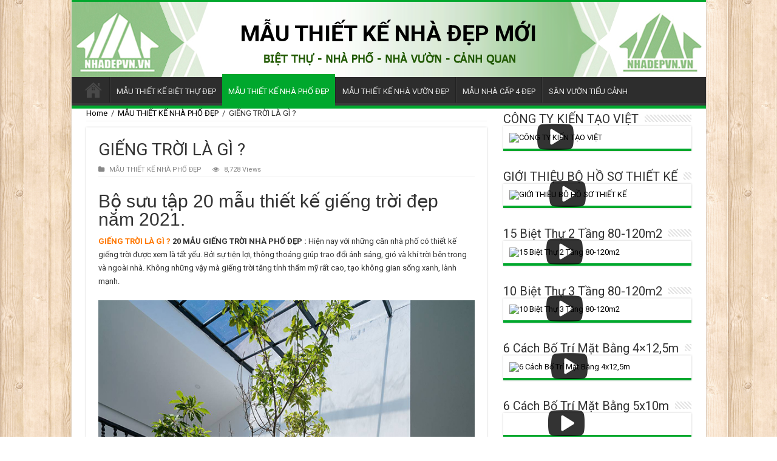

--- FILE ---
content_type: text/html; charset=UTF-8
request_url: https://nhadepvn.vn/gieng-troi-la-gi-20-mau-gieng-troi-cho-nha-pho-dep/
body_size: 12639
content:
<!DOCTYPE html><html lang="vi"
 xmlns:fb="http://www.facebook.com/2008/fbml" prefix="og: http://ogp.me/ns#"><head><meta name="google-site-verification" content="gprts11FZsH64msjM29EVkTiZJXdw8jZQWU6RD3dzIw" /> <script>(function(i,s,o,g,r,a,m){i['GoogleAnalyticsObject']=r;i[r]=i[r]||function(){
  (i[r].q=i[r].q||[]).push(arguments)},i[r].l=1*new Date();a=s.createElement(o),
  m=s.getElementsByTagName(o)[0];a.async=1;a.src=g;m.parentNode.insertBefore(a,m)
  })(window,document,'script','https://www.google-analytics.com/analytics.js','ga');

  ga('create', 'UA-45610502-10', 'auto');
  ga('send', 'pageview');</script> <meta name="google-site-verification" content="qgeX6Mq8VTVL3xB2ntDW4kYutR4L-zSKBzCKsf0Zl7U" /><meta charset="UTF-8" /><link rel="profile" href="https://gmpg.org/xfn/11" /><link rel="pingback" href="https://nhadepvn.vn/xmlrpc.php" /><meta itemprop="homeLocation" content="Vietnam"><meta property="og:title" content="GIẾNG TRỜI LÀ GÌ ?"/><meta property="og:type" content="article"/><meta property="og:description" content="
Bộ sưu tập 20 mẫu thiết kế giếng trời đẹp năm 2021.  GIẾNG TRỜI LÀ GÌ ? 20 MẪU GIẾNG TRỜI NHÀ PHỐ..."/><meta property="og:url" content="https://nhadepvn.vn/gieng-troi-la-gi-20-mau-gieng-troi-cho-nha-pho-dep/"/><meta property="og:site_name" content="MẪU THIẾT KẾ NHÀ ĐẸP MỚI"/><meta property="og:image" content="https://nhadepvn.vn/wp-content/uploads/2021/05/Mau-thiet-ke-gieng-troi.1-1-660x330.jpg" /><meta name='robots' content='index, follow, max-video-preview:-1, max-snippet:-1, max-image-preview:large' /><!-- <link media="all" href="https://nhadepvn.vn/wp-content/cache/autoptimize/css/autoptimize_1d31785e4cdfa67b50e26bca83dc97ff.css" rel="stylesheet"> -->
<link rel="stylesheet" type="text/css" href="//nhadepvn.vn/wp-content/cache/wpfc-minified/jpxfksnd/4e4o5.css" media="all"/><title>GIẾNG TRỜI LÀ GÌ ? 20 MẪU GIẾNG TRỜI NHÀ PHỐ ĐẸP</title><meta name="description" content="Giếng trời là gì ? Khám phá bộ sưu tập 20 mẫu thiết kế giếng trời nhà phố đẹp ấn tượng cho không gian nhà thông thoáng, trong lành, đầy đủ ánh sáng" /><link rel="canonical" href="https://nhadepvn.vn/gieng-troi-la-gi-20-mau-gieng-troi-cho-nha-pho-dep/" /><meta property="og:locale" content="vi_VN" /><meta property="og:type" content="article" /><meta property="og:title" content="GIẾNG TRỜI LÀ GÌ ? 20 MẪU GIẾNG TRỜI NHÀ PHỐ ĐẸP" /><meta property="og:description" content="Giếng trời là gì ? Khám phá bộ sưu tập 20 mẫu thiết kế giếng trời nhà phố đẹp ấn tượng cho không gian nhà thông thoáng, trong lành, đầy đủ ánh sáng" /><meta property="og:url" content="https://nhadepvn.vn/gieng-troi-la-gi-20-mau-gieng-troi-cho-nha-pho-dep/" /><meta property="og:site_name" content="MẪU THIẾT KẾ NHÀ ĐẸP MỚI" /><meta property="article:publisher" content="https://www.facebook.com/ktv.vantu" /><meta property="article:published_time" content="2021-05-27T03:57:12+00:00" /><meta property="article:modified_time" content="2021-05-27T06:24:35+00:00" /><meta property="og:image" content="https://nhadepvn.vn/wp-content/uploads/2021/05/Mau-thiet-ke-gieng-troi.1-1.jpg" /><meta property="og:image:width" content="680" /><meta property="og:image:height" content="680" /><meta property="og:image:type" content="image/jpeg" /><meta name="author" content="ĐÔNG ĐỐNG" /><meta name="twitter:card" content="summary_large_image" /><meta name="twitter:label1" content="Được viết bởi" /><meta name="twitter:data1" content="ĐÔNG ĐỐNG" /><meta name="twitter:label2" content="Ước tính thời gian đọc" /><meta name="twitter:data2" content="6 phút" /> <script type="application/ld+json" class="yoast-schema-graph">{"@context":"https://schema.org","@graph":[{"@type":"WebPage","@id":"https://nhadepvn.vn/gieng-troi-la-gi-20-mau-gieng-troi-cho-nha-pho-dep/","url":"https://nhadepvn.vn/gieng-troi-la-gi-20-mau-gieng-troi-cho-nha-pho-dep/","name":"GIẾNG TRỜI LÀ GÌ ? 20 MẪU GIẾNG TRỜI NHÀ PHỐ ĐẸP","isPartOf":{"@id":"https://nhadepvn.vn/#website"},"primaryImageOfPage":{"@id":"https://nhadepvn.vn/gieng-troi-la-gi-20-mau-gieng-troi-cho-nha-pho-dep/#primaryimage"},"image":{"@id":"https://nhadepvn.vn/gieng-troi-la-gi-20-mau-gieng-troi-cho-nha-pho-dep/#primaryimage"},"thumbnailUrl":"https://nhadepvn.vn/wp-content/uploads/2021/05/Mau-thiet-ke-gieng-troi.1-1.jpg","datePublished":"2021-05-27T03:57:12+00:00","dateModified":"2021-05-27T06:24:35+00:00","author":{"@id":"https://nhadepvn.vn/#/schema/person/8b78ce7636d414610f7c6dedd205da60"},"description":"Giếng trời là gì ? Khám phá bộ sưu tập 20 mẫu thiết kế giếng trời nhà phố đẹp ấn tượng cho không gian nhà thông thoáng, trong lành, đầy đủ ánh sáng","breadcrumb":{"@id":"https://nhadepvn.vn/gieng-troi-la-gi-20-mau-gieng-troi-cho-nha-pho-dep/#breadcrumb"},"inLanguage":"vi","potentialAction":[{"@type":"ReadAction","target":["https://nhadepvn.vn/gieng-troi-la-gi-20-mau-gieng-troi-cho-nha-pho-dep/"]}]},{"@type":"ImageObject","inLanguage":"vi","@id":"https://nhadepvn.vn/gieng-troi-la-gi-20-mau-gieng-troi-cho-nha-pho-dep/#primaryimage","url":"https://nhadepvn.vn/wp-content/uploads/2021/05/Mau-thiet-ke-gieng-troi.1-1.jpg","contentUrl":"https://nhadepvn.vn/wp-content/uploads/2021/05/Mau-thiet-ke-gieng-troi.1-1.jpg","width":680,"height":680},{"@type":"BreadcrumbList","@id":"https://nhadepvn.vn/gieng-troi-la-gi-20-mau-gieng-troi-cho-nha-pho-dep/#breadcrumb","itemListElement":[{"@type":"ListItem","position":1,"name":"Trang chủ","item":"https://nhadepvn.vn/"},{"@type":"ListItem","position":2,"name":"GIẾNG TRỜI LÀ GÌ ?"}]},{"@type":"WebSite","@id":"https://nhadepvn.vn/#website","url":"https://nhadepvn.vn/","name":"MẪU THIẾT KẾ NHÀ ĐẸP MỚI","description":"","potentialAction":[{"@type":"SearchAction","target":{"@type":"EntryPoint","urlTemplate":"https://nhadepvn.vn/?s={search_term_string}"},"query-input":"required name=search_term_string"}],"inLanguage":"vi"},{"@type":"Person","@id":"https://nhadepvn.vn/#/schema/person/8b78ce7636d414610f7c6dedd205da60","name":"ĐÔNG ĐỐNG","image":{"@type":"ImageObject","inLanguage":"vi","@id":"https://nhadepvn.vn/#/schema/person/image/","url":"https://secure.gravatar.com/avatar/ed142a9aabe39f1474a74a847c99ec3e?s=96&d=mm&r=g","contentUrl":"https://secure.gravatar.com/avatar/ed142a9aabe39f1474a74a847c99ec3e?s=96&d=mm&r=g","caption":"ĐÔNG ĐỐNG"},"sameAs":["https://nhadepvn.vn"],"url":"https://nhadepvn.vn/author/dongktv/"}]}</script> <link rel='dns-prefetch' href='//fonts.googleapis.com' /><link rel="alternate" type="application/rss+xml" title="Dòng thông tin MẪU THIẾT KẾ NHÀ ĐẸP MỚI &raquo;" href="https://nhadepvn.vn/feed/" /> <script type="text/javascript">window._wpemojiSettings = {"baseUrl":"https:\/\/s.w.org\/images\/core\/emoji\/14.0.0\/72x72\/","ext":".png","svgUrl":"https:\/\/s.w.org\/images\/core\/emoji\/14.0.0\/svg\/","svgExt":".svg","source":{"concatemoji":"https:\/\/nhadepvn.vn\/wp-includes\/js\/wp-emoji-release.min.js"}};
/*! This file is auto-generated */
!function(e,a,t){var n,r,o,i=a.createElement("canvas"),p=i.getContext&&i.getContext("2d");function s(e,t){p.clearRect(0,0,i.width,i.height),p.fillText(e,0,0);e=i.toDataURL();return p.clearRect(0,0,i.width,i.height),p.fillText(t,0,0),e===i.toDataURL()}function c(e){var t=a.createElement("script");t.src=e,t.defer=t.type="text/javascript",a.getElementsByTagName("head")[0].appendChild(t)}for(o=Array("flag","emoji"),t.supports={everything:!0,everythingExceptFlag:!0},r=0;r<o.length;r++)t.supports[o[r]]=function(e){if(p&&p.fillText)switch(p.textBaseline="top",p.font="600 32px Arial",e){case"flag":return s("\ud83c\udff3\ufe0f\u200d\u26a7\ufe0f","\ud83c\udff3\ufe0f\u200b\u26a7\ufe0f")?!1:!s("\ud83c\uddfa\ud83c\uddf3","\ud83c\uddfa\u200b\ud83c\uddf3")&&!s("\ud83c\udff4\udb40\udc67\udb40\udc62\udb40\udc65\udb40\udc6e\udb40\udc67\udb40\udc7f","\ud83c\udff4\u200b\udb40\udc67\u200b\udb40\udc62\u200b\udb40\udc65\u200b\udb40\udc6e\u200b\udb40\udc67\u200b\udb40\udc7f");case"emoji":return!s("\ud83e\udef1\ud83c\udffb\u200d\ud83e\udef2\ud83c\udfff","\ud83e\udef1\ud83c\udffb\u200b\ud83e\udef2\ud83c\udfff")}return!1}(o[r]),t.supports.everything=t.supports.everything&&t.supports[o[r]],"flag"!==o[r]&&(t.supports.everythingExceptFlag=t.supports.everythingExceptFlag&&t.supports[o[r]]);t.supports.everythingExceptFlag=t.supports.everythingExceptFlag&&!t.supports.flag,t.DOMReady=!1,t.readyCallback=function(){t.DOMReady=!0},t.supports.everything||(n=function(){t.readyCallback()},a.addEventListener?(a.addEventListener("DOMContentLoaded",n,!1),e.addEventListener("load",n,!1)):(e.attachEvent("onload",n),a.attachEvent("onreadystatechange",function(){"complete"===a.readyState&&t.readyCallback()})),(e=t.source||{}).concatemoji?c(e.concatemoji):e.wpemoji&&e.twemoji&&(c(e.twemoji),c(e.wpemoji)))}(window,document,window._wpemojiSettings);</script> <link rel='stylesheet' id='Roboto-css' href='https://fonts.googleapis.com/css?family=Roboto%3A100%2C100italic%2C300%2C300italic%2Cregular%2Citalic%2C500%2C500italic%2C700%2C700italic%2C900%2C900italic&#038;subset=latin%2Cvietnamese' type='text/css' media='all' /><link rel='stylesheet' id='Droid+Sans-css' href='https://fonts.googleapis.com/css?family=Droid+Sans%3Aregular%2C700&#038;subset=latin%2Cvietnamese' type='text/css' media='all' /> <script src='//nhadepvn.vn/wp-content/cache/wpfc-minified/1ghcbh4y/huibt.js' type="text/javascript"></script>
<!-- <script type='text/javascript' src='https://nhadepvn.vn/wp-includes/js/jquery/jquery.min.js' id='jquery-core-js'></script> --> <link rel="https://api.w.org/" href="https://nhadepvn.vn/wp-json/" /><link rel="alternate" type="application/json" href="https://nhadepvn.vn/wp-json/wp/v2/posts/5459" /><link rel="EditURI" type="application/rsd+xml" title="RSD" href="https://nhadepvn.vn/xmlrpc.php?rsd" /><link rel="wlwmanifest" type="application/wlwmanifest+xml" href="https://nhadepvn.vn/wp-includes/wlwmanifest.xml" /><meta name="generator" content="WordPress 6.2.6" /><link rel='shortlink' href='https://nhadepvn.vn/?p=5459' /><link rel="alternate" type="application/json+oembed" href="https://nhadepvn.vn/wp-json/oembed/1.0/embed?url=https%3A%2F%2Fnhadepvn.vn%2Fgieng-troi-la-gi-20-mau-gieng-troi-cho-nha-pho-dep%2F" /><link rel="alternate" type="text/xml+oembed" href="https://nhadepvn.vn/wp-json/oembed/1.0/embed?url=https%3A%2F%2Fnhadepvn.vn%2Fgieng-troi-la-gi-20-mau-gieng-troi-cho-nha-pho-dep%2F&#038;format=xml" /><meta property="fb:app_id" content="184967081976711"/><meta property="fb:admins" content=""/><meta property="og:locale" content="vi_VN" /><meta property="og:locale:alternate" content="vi_VN" /><link rel="shortcut icon" href="https://nhadepvn.vn/wp-content/uploads/2016/12/logo-mau-thiet-ke-nha-dep-vn.png" title="Favicon" /> <!--[if IE]> <script type="text/javascript">jQuery(document).ready(function (){ jQuery(".menu-item").has("ul").children("a").attr("aria-haspopup", "true");});</script> <![endif]--> <!--[if lt IE 9]> <script src="https://nhadepvn.vn/wp-content/themes/sahifa2/js/html5.js"></script> <script src="https://nhadepvn.vn/wp-content/themes/sahifa2/js/selectivizr-min.js"></script> <![endif]--> <!--[if IE 9]><link rel="stylesheet" type="text/css" media="all" href="https://nhadepvn.vn/wp-content/themes/sahifa2/css/ie9.css" /> <![endif]--> <!--[if IE 8]><link rel="stylesheet" type="text/css" media="all" href="https://nhadepvn.vn/wp-content/themes/sahifa2/css/ie8.css" /> <![endif]--> <!--[if IE 7]><link rel="stylesheet" type="text/css" media="all" href="https://nhadepvn.vn/wp-content/themes/sahifa2/css/ie7.css" /> <![endif]--><meta name="viewport" content="width=device-width, initial-scale=1.0" /><style type="text/css" media="screen">body{
	font-family: 'Roboto';
}

.logo h1 a, .logo h2 a{
	font-family: 'Roboto';
}

.logo span{
	font-family: 'Roboto';
}

.top-nav, .top-nav ul li a {
	font-family: 'Roboto';
}

#main-nav, #main-nav ul li a{
	font-family: 'Roboto';
}

.page-title{
	font-family: 'Roboto';
}

.post-title{
	font-family: 'Roboto';
}

h2.post-box-title, h2.post-box-title a{
	font-family: 'Roboto';
}

h3.post-box-title, h3.post-box-title a{
	font-family: 'Roboto';
}

p.post-meta, p.post-meta a{
	font-family: 'Roboto';
}

body.single .entry, body.page .entry{
	font-family: 'Roboto';
}

blockquote p{
	font-family: 'Roboto';
}

.widget-top h4, .widget-top h4 a{
	font-family: 'Roboto';
}

.footer-widget-top h4, .footer-widget-top h4 a{
	font-family: 'Roboto';
}

.ei-title h2 , .slider-caption h2 a, .content .slider-caption h2 a, .slider-caption h2, .content .slider-caption h2, .content .ei-title h2{
	font-family: 'Roboto';
}

.cat-box-title h2, .cat-box-title h2 a, .block-head h3, #respond h3, #comments-title, h2.review-box-header, .woocommerce-tabs .entry-content h2, .woocommerce .related.products h2, .entry .woocommerce h2, .woocommerce-billing-fields h3, .woocommerce-shipping-fields h3, #order_review_heading, #bbpress-forums fieldset.bbp-form legend, #buddypress .item-body h4, #buddypress #item-body h4{
	font-family: 'Roboto';
}

::-webkit-scrollbar {
	width: 8px;
	height:8px;
}


::-moz-selection { background: #000000;}
::selection { background: #000000; }
#main-nav,
.cat-box-content,
#sidebar .widget-container,
.post-listing,
#commentform {
	border-bottom-color: #00a82d;
}
	
.search-block .search-button,
#topcontrol,
#main-nav ul li.current-menu-item a,
#main-nav ul li.current-menu-item a:hover,
#main-nav ul li.current_page_parent a,
#main-nav ul li.current_page_parent a:hover,
#main-nav ul li.current-menu-parent a,
#main-nav ul li.current-menu-parent a:hover,
#main-nav ul li.current-page-ancestor a,
#main-nav ul li.current-page-ancestor a:hover,
.pagination span.current,
.share-post span.share-text,
.flex-control-paging li a.flex-active,
.ei-slider-thumbs li.ei-slider-element,
.review-percentage .review-item span span,
.review-final-score,
.button,
a.button,
a.more-link,
#main-content input[type="submit"],
.form-submit #submit,
#login-form .login-button,
.widget-feedburner .feedburner-subscribe,
input[type="submit"],
#buddypress button,
#buddypress a.button,
#buddypress input[type=submit],
#buddypress input[type=reset],
#buddypress ul.button-nav li a,
#buddypress div.generic-button a,
#buddypress .comment-reply-link,
#buddypress div.item-list-tabs ul li a span,
#buddypress div.item-list-tabs ul li.selected a,
#buddypress div.item-list-tabs ul li.current a,
#buddypress #members-directory-form div.item-list-tabs ul li.selected span,
#members-list-options a.selected,
#groups-list-options a.selected,
body.dark-skin #buddypress div.item-list-tabs ul li a span,
body.dark-skin #buddypress div.item-list-tabs ul li.selected a,
body.dark-skin #buddypress div.item-list-tabs ul li.current a,
body.dark-skin #members-list-options a.selected,
body.dark-skin #groups-list-options a.selected,
.search-block-large .search-button,
#featured-posts .flex-next:hover,
#featured-posts .flex-prev:hover,
a.tie-cart span.shooping-count,
.woocommerce span.onsale,
.woocommerce-page span.onsale ,
.woocommerce .widget_price_filter .ui-slider .ui-slider-handle,
.woocommerce-page .widget_price_filter .ui-slider .ui-slider-handle,
#check-also-close,
a.post-slideshow-next,
a.post-slideshow-prev,
.widget_price_filter .ui-slider .ui-slider-handle,
.quantity .minus:hover,
.quantity .plus:hover,
.mejs-container .mejs-controls .mejs-time-rail .mejs-time-current,
#reading-position-indicator  {
	background-color:#00a82d;
}

::-webkit-scrollbar-thumb{
	background-color:#00a82d !important;
}
	
#theme-footer,
#theme-header,
.top-nav ul li.current-menu-item:before,
#main-nav .menu-sub-content ,
#main-nav ul ul,
#check-also-box { 
	border-top-color: #00a82d;
}
	
.search-block:after {
	border-right-color:#00a82d;
}

body.rtl .search-block:after {
	border-left-color:#00a82d;
}

#main-nav ul > li.menu-item-has-children:hover > a:after,
#main-nav ul > li.mega-menu:hover > a:after {
	border-color:transparent transparent #00a82d;
}
	
.widget.timeline-posts li a:hover,
.widget.timeline-posts li a:hover span.tie-date {
	color: #00a82d;
}

.widget.timeline-posts li a:hover span.tie-date:before {
	background: #00a82d;
	border-color: #00a82d;
}

#order_review,
#order_review_heading {
	border-color: #00a82d;
}

	
body {
	background-color: #ffffff !important;
	background-image : url(https://nhadepvn.vn/wp-content/themes/sahifa2/images/patterns/body-bg46.png);
	background-position: top center;
}

a {
	color: #000000;
}
		
a:hover {
	color: #ff8c00;
}
		
body.single .post .entry a, body.page .post .entry a {
	color: #ff7700;
}
		
body.single .post .entry a:hover, body.page .post .entry a:hover {
	color: #00db00;
}
		
.top-nav ul li a:hover, .top-nav ul li:hover > a, .top-nav ul :hover > a , .top-nav ul li.current-menu-item a {
	color: #73ffe8;
}
		
.top-nav ul li a , .top-nav ul ul a {
	color: #34d100;
}
		
.footer-widget-top h4 {
	color: #00c24e;
}
		
#theme-footer a {
	color: #ff7700;
}
		
#theme-footer a:hover {
	color: #2bff00;
}
		
#theme-header {
	background-color:#000000 !important; 
	background-image: url('https://nhadepvn.vn/wp-content/uploads/2021/04/1-banner-nhadepvn-vn.png') !important; 
			}


#theme-footer {
	background-color:#ffb74a !important; 
				}</style> <script type="text/javascript">var sf_position = '0';
				var sf_templates = "<a href=\"{search_url_escaped}\">View All Results<\/a>";
				var sf_input = '.search-live';
				jQuery(document).ready(function(){
					jQuery(sf_input).ajaxyLiveSearch({"expand":false,"searchUrl":"https:\/\/nhadepvn.vn\/?s=%s","text":"Search","delay":500,"iwidth":180,"width":315,"ajaxUrl":"https:\/\/nhadepvn.vn\/wp-admin\/admin-ajax.php","rtl":0});
					jQuery(".live-search_ajaxy-selective-input").keyup(function() {
						var width = jQuery(this).val().length * 8;
						if(width < 50) {
							width = 50;
						}
						jQuery(this).width(width);
					});
					jQuery(".live-search_ajaxy-selective-search").click(function() {
						jQuery(this).find(".live-search_ajaxy-selective-input").focus();
					});
					jQuery(".live-search_ajaxy-selective-close").click(function() {
						jQuery(this).parent().remove();
					});
				});</script> </head><body id="top" class="post-template-default single single-post postid-5459 single-format-standard lazy-enabled"><div class="wrapper-outer"><div class="background-cover"></div><aside id="slide-out"><div class="search-mobile"><form method="get" id="searchform-mobile" action="https://nhadepvn.vn/"> <button class="search-button" type="submit" value="Search"><i class="fa fa-search"></i></button> <input type="text" id="s-mobile" name="s" value="Search" onfocus="if (this.value == 'Search') {this.value = '';}" onblur="if (this.value == '') {this.value = 'Search';}"  /></form></div><div class="social-icons"> <a class="ttip-none" title="Rss" href="https://nhadepvn.vn/feed/" target="_blank"><i class="fa fa-rss"></i></a></div><div id="mobile-menu" ></div></aside><div id="wrapper" class="boxed-all"><div class="inner-wrapper"><header id="theme-header" class="theme-header center-logo"><div class="header-content"> <a id="slide-out-open" class="slide-out-open" href="#"><span></span></a><div class="logo" style=" margin-top:10px; margin-bottom:30px;"><h2> <a  href="https://nhadepvn.vn/">MẪU THIẾT KẾ NHÀ ĐẸP MỚI</a> <span></span></h2></div><div class="clear"></div></div><nav id="main-nav" class="fixed-enabled"><div class="container"><div class="main-menu"><ul id="menu-nha-dep-vn" class="menu"><li id="menu-item-37" class="menu-item menu-item-type-custom menu-item-object-custom menu-item-home menu-item-37"><a href="https://nhadepvn.vn">Trang chủ</a></li><li id="menu-item-280" class="menu-item menu-item-type-taxonomy menu-item-object-category menu-item-280"><a href="https://nhadepvn.vn/category/mau-thiet-ke-biet-thu-dep/">MẪU THIẾT KẾ BIỆT THỰ ĐẸP</a></li><li id="menu-item-281" class="menu-item menu-item-type-taxonomy menu-item-object-category current-post-ancestor current-menu-parent current-post-parent menu-item-281"><a href="https://nhadepvn.vn/category/mau-thiet-ke-nha-pho-dep/">MẪU THIẾT KẾ NHÀ PHỐ ĐẸP</a></li><li id="menu-item-2500" class="menu-item menu-item-type-taxonomy menu-item-object-category menu-item-2500"><a title="Mẫu thiết kế nhà vườn đẹp" href="https://nhadepvn.vn/category/mau-thiet-ke-nha-vuon-dep/">MẪU THIẾT KẾ NHÀ VƯỜN ĐẸP</a></li><li id="menu-item-40" class="menu-item menu-item-type-taxonomy menu-item-object-category menu-item-40"><a title="Mẫu thiết kế nhà cấp 4 đẹp" href="https://nhadepvn.vn/category/mau-thiet-ke-nha-cap-4-dep/">MẪU NHÀ CẤP 4 ĐẸP</a></li><li id="menu-item-109" class="menu-item menu-item-type-taxonomy menu-item-object-category menu-item-109"><a title="Thiết kế sân vườn tiểu cảnh" href="https://nhadepvn.vn/category/mau-thiet-ke-san-vuon-tieu-canh/">SÂN VƯỜN TIỂU CẢNH</a></li></ul></div></div></nav></header><div id="main-content" class="container"><div class="content"><div xmlns:v="http://rdf.data-vocabulary.org/#"  id="crumbs"><span typeof="v:Breadcrumb"><a rel="v:url" property="v:title" class="crumbs-home" href="https://nhadepvn.vn">Home</a></span> <span class="delimiter">/</span> <span typeof="v:Breadcrumb"><a rel="v:url" property="v:title" href="https://nhadepvn.vn/category/mau-thiet-ke-nha-pho-dep/">MẪU THIẾT KẾ NHÀ PHỐ ĐẸP</a></span> <span class="delimiter">/</span> <span class="current">GIẾNG TRỜI LÀ GÌ ?</span></div><article class="post-listing post-5459 post type-post status-publish format-standard has-post-thumbnail hentry category-mau-thiet-ke-nha-pho-dep" id="the-post"><div class="post-inner"><h1 class="name post-title entry-title" itemprop="itemReviewed" itemscope itemtype="http://schema.org/Thing"><span itemprop="name">GIẾNG TRỜI LÀ GÌ ?</span></h1><p class="post-meta"> <span class="post-cats"><i class="fa fa-folder"></i><a href="https://nhadepvn.vn/category/mau-thiet-ke-nha-pho-dep/" rel="category tag">MẪU THIẾT KẾ NHÀ PHỐ ĐẸP</a></span> <span class="post-views"><i class="fa fa-eye"></i>8,728 Views</span></p><div class="clear"></div><div class="entry"><h2>Bộ sưu tập 20 mẫu thiết kế giếng trời đẹp năm 2021.</h2><p><strong><a href="https://nhadepvn.vn/gieng-troi-la-gi-18-mau-gieng-troi-cho-nha-pho-dep/">GIẾNG TRỜI LÀ GÌ ?</a> 20 MẪU GIẾNG TRỜI NHÀ PHỐ ĐẸP :</strong> Hiện nay với những căn nhà phố có thiết kế giếng trời được xem là tất yếu. Bởi sự tiện lợi, thông thoáng giúp trao đổi ánh sáng, gió và khí trời bên trong và ngoài nhà. Không những vậy mà giếng trời tăng tính thẩm mỹ rất cao, tạo không gian sống xanh, lành mạnh.</p><div class="wp-block-image"><figure class="aligncenter size-large"><img decoding="async" width="680" height="1020" src="https://nhadepvn.vn/wp-content/uploads/2021/05/5a062ed9943e24b2d002f8104d3411b2-1.jpg" alt="" class="wp-image-5465" srcset="https://nhadepvn.vn/wp-content/uploads/2021/05/5a062ed9943e24b2d002f8104d3411b2-1.jpg 680w, https://nhadepvn.vn/wp-content/uploads/2021/05/5a062ed9943e24b2d002f8104d3411b2-1-200x300.jpg 200w" sizes="(max-width: 680px) 100vw, 680px" /><figcaption>GIẾNG TRỜI LÀ GÌ ? 20 MẪU GIẾNG TRỜI NHÀ PHỐ ĐẸP &#8211; 01</figcaption></figure></div><h2>Giếng trời là gì?</h2><p>Giếng trời là khoảng không gian trống từ trên mái nhà xuống nền nhà. Giếng trời có tác dụng lấy sáng, lấy gió, lấy không khí và là yếu tố phong thủy cho căn nhà. </p><div class="wp-block-image"><figure class="aligncenter size-large"><img decoding="async" loading="lazy" width="680" height="1021" src="https://nhadepvn.vn/wp-content/uploads/2021/05/6ee2b6d1ea9f318932a4a467c1bc45fe-1.jpg" alt="" class="wp-image-5467" srcset="https://nhadepvn.vn/wp-content/uploads/2021/05/6ee2b6d1ea9f318932a4a467c1bc45fe-1.jpg 680w, https://nhadepvn.vn/wp-content/uploads/2021/05/6ee2b6d1ea9f318932a4a467c1bc45fe-1-200x300.jpg 200w" sizes="(max-width: 680px) 100vw, 680px" /><figcaption>GIẾNG TRỜI LÀ GÌ ? 20 MẪU GIẾNG TRỜI NHÀ PHỐ ĐẸP &#8211; 02</figcaption></figure></div><p>Hiện nay giếng trời được thiết kế rất nhiều trong các căn nhà phố, do đây là loại hình nhà có ít nhất 2 mặt tường kín nên việc thông thoáng của căn nhà bao giờ ũng là nỗi lo rất lớn cho chủ nhà.</p><p><em>&gt;&gt;&gt; Có thể bạn quan tâm : <a href="https://nhadepvn.vn/nha-ong-thoang-mat-bo-tri-gieng-troi-hop-ly/"><strong>Nhà ống thoáng mát bố trí giếng trời hợp lý</strong></a></em></p><div class="wp-block-image"><figure class="aligncenter size-large"><img decoding="async" loading="lazy" width="680" height="453" src="https://nhadepvn.vn/wp-content/uploads/2021/05/5-kieu-gieng-troi-thinh-hanh-cho-nha-pho-hien-dai-5-1.jpg" alt="" class="wp-image-5469" srcset="https://nhadepvn.vn/wp-content/uploads/2021/05/5-kieu-gieng-troi-thinh-hanh-cho-nha-pho-hien-dai-5-1.jpg 680w, https://nhadepvn.vn/wp-content/uploads/2021/05/5-kieu-gieng-troi-thinh-hanh-cho-nha-pho-hien-dai-5-1-300x200.jpg 300w" sizes="(max-width: 680px) 100vw, 680px" /><figcaption>GIẾNG TRỜI LÀ GÌ ? 20 MẪU GIẾNG TRỜI NHÀ PHỐ ĐẸP &#8211; 03</figcaption></figure></div><p>Tuy nhiên để có được mẫu giếng trời hợp lý, đầy dủ chức năng và chi phí vừa phải thì không phải chủ nào cũng nắm rõ.</p><h3>Tại sao phải thiết kế giếng trời?</h3><p>Đây  cũng là câu hỏi mà rất nhiều chủ đầu tư thắc mắc vậy &#8221; tai sao phải thiết kế giếng trời&#8221; , &#8221; thiết kế giếng trời có thật sự cần thiết không?&#8221;</p><div class="wp-block-image"><figure class="aligncenter size-large"><img decoding="async" loading="lazy" width="680" height="510" src="https://nhadepvn.vn/wp-content/uploads/2021/05/20200804164050-38b2-1.jpg" alt="" class="wp-image-5471" srcset="https://nhadepvn.vn/wp-content/uploads/2021/05/20200804164050-38b2-1.jpg 680w, https://nhadepvn.vn/wp-content/uploads/2021/05/20200804164050-38b2-1-300x225.jpg 300w" sizes="(max-width: 680px) 100vw, 680px" /><figcaption>GIẾNG TRỜI LÀ GÌ ? 20 MẪU GIẾNG TRỜI NHÀ PHỐ ĐẸP &#8211; 04</figcaption></figure></div><p>Trong các căn nhà ống, nhà phố việc xây dựng giếng trời là rất cần thiết, diện tích nhỏ thường ít không khí, ánh sáng và cả gió trời. Nếu nhà ngắn thì chỉ cần 1 giếng trời là đủ, nhưng những căn nhà có chiều dài lớn thì cầ phải có 2 giếng trời, 1 là ở giữa nhà và 2 là ở cuối nhà.</p><div class="wp-block-image"><figure class="aligncenter size-large"><img decoding="async" loading="lazy" width="680" height="1020" src="https://nhadepvn.vn/wp-content/uploads/2021/05/10.R14A1713.jpg" alt="" class="wp-image-5472" srcset="https://nhadepvn.vn/wp-content/uploads/2021/05/10.R14A1713.jpg 680w, https://nhadepvn.vn/wp-content/uploads/2021/05/10.R14A1713-200x300.jpg 200w" sizes="(max-width: 680px) 100vw, 680px" /><figcaption>GIẾNG TRỜI LÀ GÌ ? 20 MẪU GIẾNG TRỜI NHÀ PHỐ ĐẸP &#8211; 05</figcaption></figure></div><h3>Vị trí của giếng trời trong ngôi nhà.</h3><p>Vậy chúng ta nên đặt giếng trời tại vị trí nào trong căn nhà? Tùy vào hình dáng thiết kế ngôi nhà hay nhu cầu sử dụng và sở thích của chủ nhà mà mỗi căn nhà có 1 vị trí đặt giếng trời khác nhau. Ví dụ như giữa nhà , bên cạnh thang bộ, bếp thậm trí là sau nhà hay trước nhà.</p><div class="wp-block-image"><figure class="aligncenter size-large"><img decoding="async" loading="lazy" width="680" height="453" src="https://nhadepvn.vn/wp-content/uploads/2021/05/gieng-troi-1.jpg" alt="" class="wp-image-5475" srcset="https://nhadepvn.vn/wp-content/uploads/2021/05/gieng-troi-1.jpg 680w, https://nhadepvn.vn/wp-content/uploads/2021/05/gieng-troi-1-300x200.jpg 300w" sizes="(max-width: 680px) 100vw, 680px" /><figcaption>GIẾNG TRỜI LÀ GÌ ? 20 MẪU GIẾNG TRỜI NHÀ PHỐ ĐẸP &#8211; 06</figcaption></figure></div><p>Thường thì giéng trời được đặt bên cạnh thang bộ, đó cũng là vị trí trung tâm của căn nhà, gần với bếp và cả phòng khách. Chính vì vậy mà ánh sáng sẽ được phân bố đồng đều khắm căn nhà, vị trí cầu thang cũng vì đó mà trở nên tươi sáng và thông thoáng hơn.</p><div class="wp-block-image"><figure class="aligncenter size-large"><img decoding="async" loading="lazy" width="680" height="510" src="https://nhadepvn.vn/wp-content/uploads/2021/05/ngoi-nha-ong-54m2-thiet-ke-an-tuong-voi-vuon-cay-giua-nha-2-reatimes-1476783875-1.jpg" alt="" class="wp-image-5477" srcset="https://nhadepvn.vn/wp-content/uploads/2021/05/ngoi-nha-ong-54m2-thiet-ke-an-tuong-voi-vuon-cay-giua-nha-2-reatimes-1476783875-1.jpg 680w, https://nhadepvn.vn/wp-content/uploads/2021/05/ngoi-nha-ong-54m2-thiet-ke-an-tuong-voi-vuon-cay-giua-nha-2-reatimes-1476783875-1-300x225.jpg 300w" sizes="(max-width: 680px) 100vw, 680px" /><figcaption>GIẾNG TRỜI LÀ GÌ ? 20 MẪU GIẾNG TRỜI NHÀ PHỐ ĐẸP &#8211; 07</figcaption></figure></div><div class="wp-block-image"><figure class="aligncenter size-large"><img decoding="async" loading="lazy" width="700" height="467" src="https://nhadepvn.vn/wp-content/uploads/2021/05/lager_thiet-ke-gieng-troi-1.png" alt="" class="wp-image-5481" srcset="https://nhadepvn.vn/wp-content/uploads/2021/05/lager_thiet-ke-gieng-troi-1.png 700w, https://nhadepvn.vn/wp-content/uploads/2021/05/lager_thiet-ke-gieng-troi-1-300x200.png 300w" sizes="(max-width: 700px) 100vw, 700px" /><figcaption>GIẾNG TRỜI LÀ GÌ ? 20 MẪU GIẾNG TRỜI NHÀ PHỐ ĐẸP &#8211; 08</figcaption></figure></div><div class="wp-block-image"><figure class="aligncenter size-large"><img decoding="async" loading="lazy" width="680" height="383" src="https://nhadepvn.vn/wp-content/uploads/2021/05/gieng-troi-ket-hop-tieu-canh-1.jpg" alt="" class="wp-image-5483" srcset="https://nhadepvn.vn/wp-content/uploads/2021/05/gieng-troi-ket-hop-tieu-canh-1.jpg 680w, https://nhadepvn.vn/wp-content/uploads/2021/05/gieng-troi-ket-hop-tieu-canh-1-300x169.jpg 300w" sizes="(max-width: 680px) 100vw, 680px" /><figcaption>GIẾNG TRỜI LÀ GÌ ? 20 MẪU GIẾNG TRỜI NHÀ PHỐ ĐẸP &#8211; 09</figcaption></figure></div><div class="wp-block-image"><figure class="aligncenter size-large"><img decoding="async" loading="lazy" width="680" height="452" src="https://nhadepvn.vn/wp-content/uploads/2021/05/unnamed-1-4.jpg" alt="" class="wp-image-5485" srcset="https://nhadepvn.vn/wp-content/uploads/2021/05/unnamed-1-4.jpg 680w, https://nhadepvn.vn/wp-content/uploads/2021/05/unnamed-1-4-300x199.jpg 300w, https://nhadepvn.vn/wp-content/uploads/2021/05/unnamed-1-4-310x205.jpg 310w" sizes="(max-width: 680px) 100vw, 680px" /><figcaption>GIẾNG TRỜI LÀ GÌ ? 20 MẪU GIẾNG TRỜI NHÀ PHỐ ĐẸP &#8211; 10</figcaption></figure></div><div class="wp-block-image"><figure class="aligncenter size-large"><img decoding="async" loading="lazy" width="680" height="680" src="https://nhadepvn.vn/wp-content/uploads/2021/05/Mau-thiet-ke-gieng-troi.1-1.jpg" alt="" class="wp-image-5487" srcset="https://nhadepvn.vn/wp-content/uploads/2021/05/Mau-thiet-ke-gieng-troi.1-1.jpg 680w, https://nhadepvn.vn/wp-content/uploads/2021/05/Mau-thiet-ke-gieng-troi.1-1-300x300.jpg 300w, https://nhadepvn.vn/wp-content/uploads/2021/05/Mau-thiet-ke-gieng-troi.1-1-150x150.jpg 150w" sizes="(max-width: 680px) 100vw, 680px" /><figcaption>GIẾNG TRỜI LÀ GÌ ? 20 MẪU GIẾNG TRỜI NHÀ PHỐ ĐẸP &#8211; 11</figcaption></figure></div><div class="wp-block-image"><figure class="aligncenter size-large"><img decoding="async" loading="lazy" width="680" height="510" src="https://nhadepvn.vn/wp-content/uploads/2021/05/unnamed-10.jpg" alt="" class="wp-image-5489" srcset="https://nhadepvn.vn/wp-content/uploads/2021/05/unnamed-10.jpg 680w, https://nhadepvn.vn/wp-content/uploads/2021/05/unnamed-10-300x225.jpg 300w" sizes="(max-width: 680px) 100vw, 680px" /><figcaption>GIẾNG TRỜI LÀ GÌ ? 20 MẪU GIẾNG TRỜI NHÀ PHỐ ĐẸP &#8211; 12</figcaption></figure></div><div class="wp-block-image"><figure class="aligncenter size-large"><img decoding="async" loading="lazy" width="680" height="510" src="https://nhadepvn.vn/wp-content/uploads/2021/05/well-hole-2-1.jpg" alt="" class="wp-image-5493" srcset="https://nhadepvn.vn/wp-content/uploads/2021/05/well-hole-2-1.jpg 680w, https://nhadepvn.vn/wp-content/uploads/2021/05/well-hole-2-1-300x225.jpg 300w" sizes="(max-width: 680px) 100vw, 680px" /><figcaption>GIẾNG TRỜI LÀ GÌ ? 20 MẪU GIẾNG TRỜI NHÀ PHỐ ĐẸP &#8211; 13</figcaption></figure></div><div class="wp-block-image"><figure class="aligncenter size-large"><img decoding="async" loading="lazy" width="680" height="1020" src="https://nhadepvn.vn/wp-content/uploads/2021/05/mau-gieng-troi-dep-7-1.jpg" alt="" class="wp-image-5494" srcset="https://nhadepvn.vn/wp-content/uploads/2021/05/mau-gieng-troi-dep-7-1.jpg 680w, https://nhadepvn.vn/wp-content/uploads/2021/05/mau-gieng-troi-dep-7-1-200x300.jpg 200w" sizes="(max-width: 680px) 100vw, 680px" /><figcaption>GIẾNG TRỜI LÀ GÌ ? 20 MẪU GIẾNG TRỜI NHÀ PHỐ ĐẸP &#8211; 14</figcaption></figure></div><div class="wp-block-image"><figure class="aligncenter size-large"><img decoding="async" loading="lazy" width="680" height="907" src="https://nhadepvn.vn/wp-content/uploads/2021/05/mau-gieng-troi-dep-9-1-1.jpg" alt="" class="wp-image-5497" srcset="https://nhadepvn.vn/wp-content/uploads/2021/05/mau-gieng-troi-dep-9-1-1.jpg 680w, https://nhadepvn.vn/wp-content/uploads/2021/05/mau-gieng-troi-dep-9-1-1-225x300.jpg 225w" sizes="(max-width: 680px) 100vw, 680px" /><figcaption>GIẾNG TRỜI LÀ GÌ ? 20 MẪU GIẾNG TRỜI NHÀ PHỐ ĐẸP &#8211; 15</figcaption></figure></div><div class="wp-block-image"><figure class="aligncenter size-large"><img decoding="async" loading="lazy" width="680" height="1019" src="https://nhadepvn.vn/wp-content/uploads/2021/05/gieng-troi-khong-mai-che-1.jpg" alt="" class="wp-image-5499" srcset="https://nhadepvn.vn/wp-content/uploads/2021/05/gieng-troi-khong-mai-che-1.jpg 680w, https://nhadepvn.vn/wp-content/uploads/2021/05/gieng-troi-khong-mai-che-1-200x300.jpg 200w" sizes="(max-width: 680px) 100vw, 680px" /><figcaption>GIẾNG TRỜI LÀ GÌ ? 20 MẪU GIẾNG TRỜI NHÀ PHỐ ĐẸP &#8211; 16</figcaption></figure></div><div class="wp-block-image"><figure class="aligncenter size-large"><img decoding="async" loading="lazy" width="680" height="1019" src="https://nhadepvn.vn/wp-content/uploads/2021/05/mau-gieng-troi-dep-1-1.jpg" alt="" class="wp-image-5501" srcset="https://nhadepvn.vn/wp-content/uploads/2021/05/mau-gieng-troi-dep-1-1.jpg 680w, https://nhadepvn.vn/wp-content/uploads/2021/05/mau-gieng-troi-dep-1-1-200x300.jpg 200w" sizes="(max-width: 680px) 100vw, 680px" /><figcaption>GIẾNG TRỜI LÀ GÌ ? 20 MẪU GIẾNG TRỜI NHÀ PHỐ ĐẸP &#8211; 17</figcaption></figure></div><div class="wp-block-image"><figure class="aligncenter size-large"><img decoding="async" loading="lazy" width="680" height="1020" src="https://nhadepvn.vn/wp-content/uploads/2021/05/mau-gieng-troi-dep-5.jpg" alt="" class="wp-image-5502" srcset="https://nhadepvn.vn/wp-content/uploads/2021/05/mau-gieng-troi-dep-5.jpg 680w, https://nhadepvn.vn/wp-content/uploads/2021/05/mau-gieng-troi-dep-5-200x300.jpg 200w" sizes="(max-width: 680px) 100vw, 680px" /><figcaption>GIẾNG TRỜI LÀ GÌ ? 20 MẪU GIẾNG TRỜI NHÀ PHỐ ĐẸP &#8211; 18</figcaption></figure></div><div class="wp-block-image"><figure class="aligncenter size-large"><img decoding="async" loading="lazy" width="680" height="1020" src="https://nhadepvn.vn/wp-content/uploads/2021/05/mau-gieng-troi-dep-11-1.jpg" alt="" class="wp-image-5505" srcset="https://nhadepvn.vn/wp-content/uploads/2021/05/mau-gieng-troi-dep-11-1.jpg 680w, https://nhadepvn.vn/wp-content/uploads/2021/05/mau-gieng-troi-dep-11-1-200x300.jpg 200w" sizes="(max-width: 680px) 100vw, 680px" /><figcaption>GIẾNG TRỜI LÀ GÌ ? 20 MẪU GIẾNG TRỜI NHÀ PHỐ ĐẸP &#8211; 19</figcaption></figure></div><div class="wp-block-image"><figure class="aligncenter size-large"><img decoding="async" loading="lazy" width="680" height="1020" src="https://nhadepvn.vn/wp-content/uploads/2021/05/thiet-ke-gieng-troi-5-1.jpg" alt="" class="wp-image-5507" srcset="https://nhadepvn.vn/wp-content/uploads/2021/05/thiet-ke-gieng-troi-5-1.jpg 680w, https://nhadepvn.vn/wp-content/uploads/2021/05/thiet-ke-gieng-troi-5-1-200x300.jpg 200w" sizes="(max-width: 680px) 100vw, 680px" /><figcaption>GIẾNG TRỜI LÀ GÌ ? 20 MẪU GIẾNG TRỜI NHÀ PHỐ ĐẸP &#8211; 20</figcaption></figure></div><p>Trên đây mình đã giới thiệu đến tất cả các bạn 20+ mẫu thiết kế giếng trời đẹp nhất năm 2021 và một số lưu ý khi thiết kế giếng trời . Mong rằng sau bài viết này các bạn sẽ có thêm những ý tưởng tuyệt vời nhất cho mẫu thiết kế giếng trời nhà mình. Chúc các bạn có được một không gian sống tuyệt vời và hoàn hảo nhất.</p><p><em>&gt;&gt;&gt; Tham khảo thêm : <a href="https://nhadepvn.vn/thiet-ke-tieu-canh-gieng-troi-cho-nha-ong-dep/"><strong>Thiết kế tiểu cảnh giếng trời cho nhà ống đẹp</strong></a></em></p><h3 class='coments-title'>Comments</h3><p class='commentcount'><fb:comments-count href="https://nhadepvn.vn/gieng-troi-la-gi-20-mau-gieng-troi-cho-nha-pho-dep/"></fb:comments-count> Comments</p><div class="fb-comments" data-href="https://nhadepvn.vn/gieng-troi-la-gi-20-mau-gieng-troi-cho-nha-pho-dep/" data-numposts="15" data-width="650" data-colorscheme="light"></div></div> <span style="display:none" class="updated">2021-05-27</span><div style="display:none" class="vcard author" itemprop="author" itemscope itemtype="http://schema.org/Person"><strong class="fn" itemprop="name"><a href="https://nhadepvn.vn/author/dongktv/" title="Đăng bởi ĐÔNG ĐỐNG" rel="author">ĐÔNG ĐỐNG</a></strong></div><div class="share-post"> <span class="share-text">Share</span><ul class="flat-social"><li><a href="http://www.facebook.com/sharer.php?u=https://nhadepvn.vn/?p=5459" class="social-facebook" rel="external" target="_blank"><i class="fa fa-facebook"></i> <span>Facebook</span></a></li><li><a href="http://twitter.com/home?status=GIẾNG TRỜI LÀ GÌ ? https://nhadepvn.vn/?p=5459 " class="social-twitter" rel="external" target="_blank"><i class="fa fa-twitter"></i> <span>Twitter</span></a></li><li><a href="http://pinterest.com/pin/create/button/?url=https://nhadepvn.vn/?p=5459&amp;description=GIẾNG TRỜI LÀ GÌ ?&amp;media=https://nhadepvn.vn/wp-content/uploads/2021/05/Mau-thiet-ke-gieng-troi.1-1-660x330.jpg" class="social-pinterest" rel="external" target="_blank"><i class="fa fa-pinterest"></i> <span>Pinterest</span></a></li></ul><div class="clear"></div></div><div class="clear"></div></div></article><div class="post-navigation"><div class="post-previous"><a href="https://nhadepvn.vn/cach-tao-nen-su-khac-biet-cho-phong-wc-nho-duoi-3m2/" rel="prev"><span>Previous</span> CÁCH TẠO NÊN SỰ KHÁC BIỆT CHO PHÒNG WC NHỎ DƯỚI 3M2</a></div><div class="post-next"><a href="https://nhadepvn.vn/30-mau-phong-sinh-hoat-chung-cho-biet-thu-va-nha-pho/" rel="next"><span>Next</span> 30 MẪU PHÒNG SINH HOẠT CHUNG CHO BIỆT THỰ VÀ NHÀ PHỐ</a></div></div><section id="related_posts"><div class="block-head"><h3>Related Articles</h3><div class="stripe-line"></div></div><div class="post-listing"><div class="related-item"><div class="post-thumbnail"> <a href="https://nhadepvn.vn/mau-nha-3-tang-dep-o-nong-thon/"> <img width="310" height="165" src="https://nhadepvn.vn/wp-content/uploads/2024/04/mau-nha-ong-3-tang-dep-01-310x165.jpg" class="attachment-tie-medium size-tie-medium wp-post-image" alt="mẫu nhà 3 tầng đẹp ở nông thôn" decoding="async" loading="lazy" /> <span class="fa overlay-icon"></span> </a></div><h3><a href="https://nhadepvn.vn/mau-nha-3-tang-dep-o-nong-thon/" rel="bookmark">Mẫu nhà 3 tầng đẹp ở nông thôn không thể bỏ qua</a></h3><p class="post-meta"></p></div><div class="related-item"><div class="post-thumbnail"> <a href="https://nhadepvn.vn/thiet-ke-nha-ngang-5m-dai-20m/"> <img width="310" height="165" src="https://nhadepvn.vn/wp-content/uploads/2024/03/mau-nha-5x20-2-tang-mai-thai-01-310x165.jpg" class="attachment-tie-medium size-tie-medium wp-post-image" alt="thiết kế nhà ngang 5m dài 20m" decoding="async" loading="lazy" /> <span class="fa overlay-icon"></span> </a></div><h3><a href="https://nhadepvn.vn/thiet-ke-nha-ngang-5m-dai-20m/" rel="bookmark">Thiết kế nhà ngang 5m dài 20m đẹp</a></h3><p class="post-meta"></p></div><div class="related-item"><div class="post-thumbnail"> <a href="https://nhadepvn.vn/mau-nha-ong-3-tang-mat-tien-4m/"> <img width="310" height="165" src="https://nhadepvn.vn/wp-content/uploads/2024/03/mau-nha-ong-3-tang-mat-tien-4m-01-310x165.jpg" class="attachment-tie-medium size-tie-medium wp-post-image" alt="mẫu nhà ống 3 tầng mặt tiền 4m" decoding="async" loading="lazy" /> <span class="fa overlay-icon"></span> </a></div><h3><a href="https://nhadepvn.vn/mau-nha-ong-3-tang-mat-tien-4m/" rel="bookmark">Mẫu nhà ống 3 tầng mặt tiền 4m đẹp nhất hiện nay</a></h3><p class="post-meta"></p></div><div class="related-item"><div class="post-thumbnail"> <a href="https://nhadepvn.vn/mau-nha-ong-2-tang-2-mat-tien-dep/"> <img width="310" height="165" src="https://nhadepvn.vn/wp-content/uploads/2024/03/mau-nha-ong-2-tang-2-mat-tien-dep-01-310x165.jpeg" class="attachment-tie-medium size-tie-medium wp-post-image" alt="mẫu nhà ống 2 tầng 2 mặt tiền đẹp" decoding="async" loading="lazy" /> <span class="fa overlay-icon"></span> </a></div><h3><a href="https://nhadepvn.vn/mau-nha-ong-2-tang-2-mat-tien-dep/" rel="bookmark">Mẫu nhà ống 2 tầng 2 mặt tiền đẹp</a></h3><p class="post-meta"></p></div><div class="related-item"><div class="post-thumbnail"> <a href="https://nhadepvn.vn/mau-nha-ong-2-tang-don-gian-dep/"> <img width="310" height="165" src="https://nhadepvn.vn/wp-content/uploads/2024/02/mau-nha-ong-2-tang-don-gian-dep-01-min-310x165.png" class="attachment-tie-medium size-tie-medium wp-post-image" alt="mẫu nhà ống 2 tầng đơn giản đẹp" decoding="async" loading="lazy" /> <span class="fa overlay-icon"></span> </a></div><h3><a href="https://nhadepvn.vn/mau-nha-ong-2-tang-don-gian-dep/" rel="bookmark">Mẫu nhà ống 2 tầng đơn giản đẹp nhất hiện nay</a></h3><p class="post-meta"></p></div><div class="related-item"><div class="post-thumbnail"> <a href="https://nhadepvn.vn/mau-nha-pho-don-gian-dep/"> <img width="310" height="165" src="https://nhadepvn.vn/wp-content/uploads/2023/12/mau-nha-pho-don-gian-dep-01-min-310x165.jpg" class="attachment-tie-medium size-tie-medium wp-post-image" alt="mẫu nhà phố đơn giản đẹp" decoding="async" loading="lazy" /> <span class="fa overlay-icon"></span> </a></div><h3><a href="https://nhadepvn.vn/mau-nha-pho-don-gian-dep/" rel="bookmark">Những mẫu nhà phố đơn giản đẹp được nhiều người lựa chọn</a></h3><p class="post-meta"></p></div><div class="related-item"><div class="post-thumbnail"> <a href="https://nhadepvn.vn/mau-nha-ong-4-tang-dep/"> <img width="310" height="165" src="https://nhadepvn.vn/wp-content/uploads/2023/12/mau-nha-ong-4-tang-dep-01-min-310x165.jpg" class="attachment-tie-medium size-tie-medium wp-post-image" alt="mẫu nhà ống 4 tầng đẹp" decoding="async" loading="lazy" /> <span class="fa overlay-icon"></span> </a></div><h3><a href="https://nhadepvn.vn/mau-nha-ong-4-tang-dep/" rel="bookmark">Mẫu nhà ống 4 tầng đẹp được nhiều người lựa chọn nhất</a></h3><p class="post-meta"></p></div><div class="related-item"><div class="post-thumbnail"> <a href="https://nhadepvn.vn/mat-tien-nha-4-tang-dep/"> <img width="310" height="165" src="https://nhadepvn.vn/wp-content/uploads/2023/12/mat-tien-nha-4-tang-dep-01-310x165.jpg" class="attachment-tie-medium size-tie-medium wp-post-image" alt="mặt tiền nhà 4 tầng đẹp" decoding="async" loading="lazy" /> <span class="fa overlay-icon"></span> </a></div><h3><a href="https://nhadepvn.vn/mat-tien-nha-4-tang-dep/" rel="bookmark">Mặt tiền nhà 4 tầng đẹp được xây dựng nhiều</a></h3><p class="post-meta"></p></div><div class="related-item"><div class="post-thumbnail"> <a href="https://nhadepvn.vn/mau-nha-pho-2-tang-hien-dai/"> <img width="310" height="165" src="https://nhadepvn.vn/wp-content/uploads/2023/11/mau-nha-pho-2-tang-hien-dai-08-310x165.jpg" class="attachment-tie-medium size-tie-medium wp-post-image" alt="mẫu nhà phố 2 tầng hiện đại" decoding="async" loading="lazy" /> <span class="fa overlay-icon"></span> </a></div><h3><a href="https://nhadepvn.vn/mau-nha-pho-2-tang-hien-dai/" rel="bookmark">mẫu nhà phố 2 tầng hiện đại</a></h3><p class="post-meta"></p></div><div class="related-item"><h3><a href="https://nhadepvn.vn/mau-nha-3-tang-1-tum-hien-dai/" rel="bookmark">Mẫu nhà 3 tầng 1 tum hiện đại: Tối ưu hóa không gian sống</a></h3><p class="post-meta"></p></div><div class="related-item"><div class="post-thumbnail"> <a href="https://nhadepvn.vn/nha-dep-3-tang-hien-dai/"> <img width="310" height="165" src="https://nhadepvn.vn/wp-content/uploads/2023/09/nha-dep-3-tang-hien-dai-01-e1697191811557-310x165.jpg" class="attachment-tie-medium size-tie-medium wp-post-image" alt="nhà đẹp 3 tầng hiện đại" decoding="async" loading="lazy" /> <span class="fa overlay-icon"></span> </a></div><h3><a href="https://nhadepvn.vn/nha-dep-3-tang-hien-dai/" rel="bookmark">Mẫu nhà đẹp 3 tầng hiện đại được ưa chuộng nhất</a></h3><p class="post-meta"></p></div><div class="related-item"><div class="post-thumbnail"> <a href="https://nhadepvn.vn/thiet-ke-noi-phong-khach-trong-can-nha-pho-dep/"> <img width="310" height="165" src="https://nhadepvn.vn/wp-content/uploads/2017/03/thiet-ke-noi-that-phong-khach-trong-can-nha-pho-dep-anh-03-310x165.jpg" class="attachment-tie-medium size-tie-medium wp-post-image" alt="Thiết kế nội thất phòng khách trong căn nhà phố đẹp- Ảnh 03" decoding="async" loading="lazy" /> <span class="fa overlay-icon"></span> </a></div><h3><a href="https://nhadepvn.vn/thiet-ke-noi-phong-khach-trong-can-nha-pho-dep/" rel="bookmark">Thiết kế nội thất phòng khách trong mẫu nhà phố đẹp</a></h3><p class="post-meta"></p></div><div class="clear"></div></div></section><section id="check-also-box" class="post-listing check-also-right"> <a href="#" id="check-also-close"><i class="fa fa-close"></i></a><div class="block-head"><h3>Công trình tương tự có thể bạn quan tâm :</h3></div><div class="check-also-post"><div class="post-thumbnail"> <a href="https://nhadepvn.vn/nha-pho-4-tang-5x10m-phong-cach-tan-co-dien/"> <img width="310" height="165" src="https://nhadepvn.vn/wp-content/uploads/2021/07/Nha-pho-5x10m-cao-4-tang-hung-yen-1-310x165.jpg" class="attachment-tie-medium size-tie-medium wp-post-image" alt="Nhà phố 4 tầng 5x10m phông cách tân cổ điển" decoding="async" loading="lazy" /> <span class="fa overlay-icon"></span> </a></div><h2 class="post-title"><a href="https://nhadepvn.vn/nha-pho-4-tang-5x10m-phong-cach-tan-co-dien/" rel="bookmark">Nhà phố 4 tầng 5x10m phong cách tân cổ điển</a></h2><p> Mẫu thiết kế nhà phố 4 tầng 5x10m hay còn gọi là nhà ống theo ...</p></div></section></div><aside id="sidebar"><div class="theiaStickySidebar"><div id="youtube_video-2" class="widget widget_youtube_video"><div class="widget-top"><h4>CÔNG TY KIẾN TẠO VIỆT</h4><div class="stripe-line"></div></div><div class="widget-container"><section class="videos-lightbox video-youtube"> <a href="https://www.youtube.com/embed/KGd_IkGRXJQ?autohide=1&amp;fs=1&amp;rel=0&amp;hd=1&amp;wmode=opaque&amp;enablejsapi=1" class="single-videolighbox" data-caption="CÔNG TY KIẾN TẠO VIỆT" data-options="width:1920, height:1080"> <img src="https://img.youtube.com/vi/KGd_IkGRXJQ/0.jpg" alt="CÔNG TY KIẾN TẠO VIỆT"> </a></section></div></div><div id="youtube_video-3" class="widget widget_youtube_video"><div class="widget-top"><h4>GIỚI THIỆU BỘ HỒ SƠ THIẾT KẾ</h4><div class="stripe-line"></div></div><div class="widget-container"><section class="videos-lightbox video-youtube"> <a href="https://www.youtube.com/embed/fW_-GHPfK3Q?autohide=1&amp;fs=1&amp;rel=0&amp;hd=1&amp;wmode=opaque&amp;enablejsapi=1" class="single-videolighbox" data-caption="GIỚI THIỆU BỘ HỒ SƠ THIẾT KẾ" data-options="width:1920, height:1080"> <img src="https://img.youtube.com/vi/fW_-GHPfK3Q/0.jpg" alt="GIỚI THIỆU BỘ HỒ SƠ THIẾT KẾ"> </a></section></div></div><div id="youtube_video-9" class="widget widget_youtube_video"><div class="widget-top"><h4>15 Biệt Thự 2 Tầng 80-120m2</h4><div class="stripe-line"></div></div><div class="widget-container"><section class="videos-lightbox video-youtube"> <a href="https://www.youtube.com/embed/YTk8USJsYFs?autohide=1&amp;fs=1&amp;rel=0&amp;hd=1&amp;wmode=opaque&amp;enablejsapi=1" class="single-videolighbox" data-caption="15 Biệt Thự 2 Tầng 80-120m2" data-options="width:1920, height:1080"> <img src="https://img.youtube.com/vi/YTk8USJsYFs/0.jpg" alt="15 Biệt Thự 2 Tầng 80-120m2"> </a></section></div></div><div id="youtube_video-8" class="widget widget_youtube_video"><div class="widget-top"><h4>10 Biệt Thự 3 Tầng 80-120m2</h4><div class="stripe-line"></div></div><div class="widget-container"><section class="videos-lightbox video-youtube"> <a href="https://www.youtube.com/embed/d0Ut6jr2FNQ?autohide=1&amp;fs=1&amp;rel=0&amp;hd=1&amp;wmode=opaque&amp;enablejsapi=1" class="single-videolighbox" data-caption="10 Biệt Thự 3 Tầng 80-120m2" data-options="width:1920, height:1080"> <img src="https://img.youtube.com/vi/d0Ut6jr2FNQ/0.jpg" alt="10 Biệt Thự 3 Tầng 80-120m2"> </a></section></div></div><div id="youtube_video-4" class="widget widget_youtube_video"><div class="widget-top"><h4>6 Cách Bố Trí Mặt Bằng 4&#215;12,5m</h4><div class="stripe-line"></div></div><div class="widget-container"><section class="videos-lightbox video-youtube"> <a href="https://www.youtube.com/embed/KmguBB5-Uxo?autohide=1&amp;fs=1&amp;rel=0&amp;hd=1&amp;wmode=opaque&amp;enablejsapi=1" class="single-videolighbox" data-caption="6 Cách Bố Trí Mặt Bằng 4x12,5m" data-options="width:1920, height:1080"> <img src="https://img.youtube.com/vi/KmguBB5-Uxo/0.jpg" alt="6 Cách Bố Trí Mặt Bằng 4x12,5m"> </a></section></div></div><div id="youtube_video-5" class="widget widget_youtube_video"><div class="widget-top"><h4>6 Cách Bố Trí Mặt Bằng 5x10m</h4><div class="stripe-line"></div></div><div class="widget-container"><section class="videos-lightbox video-youtube"> <a href="https://www.youtube.com/embed/UUU_OQQm7mA?autohide=1&amp;fs=1&amp;rel=0&amp;hd=1&amp;wmode=opaque&amp;enablejsapi=1" class="single-videolighbox" data-caption="6 Cách Bố Trí Mặt Bằng 5x10m" data-options="width:1920, height:1080"> <img src="https://img.youtube.com/vi/UUU_OQQm7mA/0.jpg" alt="6 Cách Bố Trí Mặt Bằng 5x10m"> </a></section></div></div><div id="categort-posts-widget-4" class="widget categort-posts"><div class="widget-top"><h4>MẪU NHÀ ĐẸP MỚI NHẤT</h4><div class="stripe-line"></div></div><div class="widget-container"><ul><li ><div class="post-thumbnail"> <a href="https://nhadepvn.vn/tuyen-chon-25-mau-biet-thu-2-tang-kieu-chau-au-long-lay-nhat-nam-2024/" rel="bookmark"><img width="110" height="75" src="https://nhadepvn.vn/wp-content/uploads/2024/10/biet-thu-2-tang-kieu-chau-au-05-110x75.jpg" class="attachment-tie-small size-tie-small wp-post-image" alt="" decoding="async" loading="lazy" /><span class="fa overlay-icon"></span></a></div><h3><a href="https://nhadepvn.vn/tuyen-chon-25-mau-biet-thu-2-tang-kieu-chau-au-long-lay-nhat-nam-2024/">Tuyển Chọn 25 Mẫu Biệt Thự 2 Tầng Kiểu Châu Âu lộng lẫy Nhất Năm 2024</a></h3></li><li ><div class="post-thumbnail"> <a href="https://nhadepvn.vn/cong-ty-thiet-ke-mau-thiet-ke-nha-long-lay-tai-yen-bai-chuyen-nghiep-chuyen-nghiep/" rel="bookmark"><img width="110" height="75" src="https://nhadepvn.vn/wp-content/uploads/2024/10/mau-nha-pho-4-tang-1-lung-4x20m-tai-yen-bai-1-110x75.jpg" class="attachment-tie-small size-tie-small wp-post-image" alt="" decoding="async" loading="lazy" /><span class="fa overlay-icon"></span></a></div><h3><a href="https://nhadepvn.vn/cong-ty-thiet-ke-mau-thiet-ke-nha-long-lay-tai-yen-bai-chuyen-nghiep-chuyen-nghiep/">Công ty thiết kế mẫu thiết kế nhà lộng lẫy tại Yên Bái chuyên nghiệp, chuyên nghiệp</a></h3></li><li ><div class="post-thumbnail"> <a href="https://nhadepvn.vn/thong-tin-quan-trong-ve-quy-dinh-dien-tich-xay-dung-nha-o-nam-2024/" rel="bookmark"><img width="110" height="75" src="https://nhadepvn.vn/wp-content/uploads/2024/09/quy-dinh-ve-dien-tich-dat-xay-dung-nha-o-110x75.jpg" class="attachment-tie-small size-tie-small wp-post-image" alt="" decoding="async" loading="lazy" srcset="https://nhadepvn.vn/wp-content/uploads/2024/09/quy-dinh-ve-dien-tich-dat-xay-dung-nha-o-110x75.jpg 110w, https://nhadepvn.vn/wp-content/uploads/2024/09/quy-dinh-ve-dien-tich-dat-xay-dung-nha-o-300x207.jpg 300w, https://nhadepvn.vn/wp-content/uploads/2024/09/quy-dinh-ve-dien-tich-dat-xay-dung-nha-o-768x530.jpg 768w, https://nhadepvn.vn/wp-content/uploads/2024/09/quy-dinh-ve-dien-tich-dat-xay-dung-nha-o.jpg 900w" sizes="(max-width: 110px) 100vw, 110px" /><span class="fa overlay-icon"></span></a></div><h3><a href="https://nhadepvn.vn/thong-tin-quan-trong-ve-quy-dinh-dien-tich-xay-dung-nha-o-nam-2024/">Thông Tin Quan Trọng Về Quy Định Diện Tích Xây Dựng Nhà Ở Năm 2024</a></h3></li><li ><div class="post-thumbnail"> <a href="https://nhadepvn.vn/giai-phap-biet-thu-1-tang-5-phong-ngu-vua-dep-vua-khong-dat-chi-phi/" rel="bookmark"><img width="110" height="75" src="https://nhadepvn.vn/wp-content/uploads/2024/09/biet-thu-nha-vuon-5-phong-ngu-01-110x75.jpg" class="attachment-tie-small size-tie-small wp-post-image" alt="" decoding="async" loading="lazy" /><span class="fa overlay-icon"></span></a></div><h3><a href="https://nhadepvn.vn/giai-phap-biet-thu-1-tang-5-phong-ngu-vua-dep-vua-khong-dat-chi-phi/">Giải Pháp Biệt Thự 1 Tầng 5 Phòng Ngủ Vừa đẹp Vừa không đắt Chi Phí</a></h3></li><li ><div class="post-thumbnail"> <a href="https://nhadepvn.vn/chon-huong-can-nha-phong-thuy-hop-tuoi-quy-suu-1973-de-don-tai-loc/" rel="bookmark"><img width="110" height="75" src="https://nhadepvn.vn/wp-content/uploads/2024/09/tong-quan-tuoi-quy-suu-1973-nam-mang-nu-mang-110x75.png" class="attachment-tie-small size-tie-small wp-post-image" alt="" decoding="async" loading="lazy" /><span class="fa overlay-icon"></span></a></div><h3><a href="https://nhadepvn.vn/chon-huong-can-nha-phong-thuy-hop-tuoi-quy-suu-1973-de-don-tai-loc/">Chọn Hướng căn nhà Phong Thủy Hợp Tuổi Quý Sửu 1973 Để Đón Tài Lộc</a></h3></li><li ><div class="post-thumbnail"> <a href="https://nhadepvn.vn/huong-nha-phong-thuy-mang-lai-tai-loc-cho-chu-dau-tu-tuoi-nham-ty-1972/" rel="bookmark"><img width="110" height="75" src="https://nhadepvn.vn/wp-content/uploads/2024/09/tuoi-nham-ty-1972-110x75.png" class="attachment-tie-small size-tie-small wp-post-image" alt="" decoding="async" loading="lazy" /><span class="fa overlay-icon"></span></a></div><h3><a href="https://nhadepvn.vn/huong-nha-phong-thuy-mang-lai-tai-loc-cho-chu-dau-tu-tuoi-nham-ty-1972/">Hướng nhà Phong Thủy Mang Lại Tài Lộc Cho chủ đầu tư Tuổi Nhâm Tý 1972</a></h3></li><li ><div class="post-thumbnail"> <a href="https://nhadepvn.vn/huong-nha-hop-phong-thuy-tuoi-canh-tuat-1970-cho-nam-mang-va-nu-mang/" rel="bookmark"><img width="110" height="75" src="https://nhadepvn.vn/wp-content/uploads/2024/09/1970-hop-huong-nha-nao-1-1-1-110x75.jpg" class="attachment-tie-small size-tie-small wp-post-image" alt="" decoding="async" loading="lazy" /><span class="fa overlay-icon"></span></a></div><h3><a href="https://nhadepvn.vn/huong-nha-hop-phong-thuy-tuoi-canh-tuat-1970-cho-nam-mang-va-nu-mang/">Hướng nhà Hợp Phong Thủy Tuổi Canh Tuất 1970 Cho Nam Mạng Và Nữ Mạng</a></h3></li><li ><div class="post-thumbnail"> <a href="https://nhadepvn.vn/bo-suu-tap-55-mau-biet-thu-2-tang-hop-xu-huong-sang-trong-nhat-2024/" rel="bookmark"><img width="110" height="75" src="https://nhadepvn.vn/wp-content/uploads/2024/08/biet-thu-2-tang-hien-dai-dep-01-110x75.jpg" class="attachment-tie-small size-tie-small wp-post-image" alt="" decoding="async" loading="lazy" /><span class="fa overlay-icon"></span></a></div><h3><a href="https://nhadepvn.vn/bo-suu-tap-55-mau-biet-thu-2-tang-hop-xu-huong-sang-trong-nhat-2024/">Bộ Sưu Tập 55+ Mẫu Biệt Thự 2 Tầng hợp xu hướng sang trọng Nhất 2024</a></h3></li><li ><div class="post-thumbnail"> <a href="https://nhadepvn.vn/kham-pha-25-mau-nha-ong-3-tang-6m-mat-tien-duong-dai-dang-cap/" rel="bookmark"><img width="110" height="75" src="https://nhadepvn.vn/wp-content/uploads/2024/08/mat-tien-nha-pho-6m-3-tang-13-2-110x75.jpg" class="attachment-tie-small size-tie-small wp-post-image" alt="" decoding="async" loading="lazy" /><span class="fa overlay-icon"></span></a></div><h3><a href="https://nhadepvn.vn/kham-pha-25-mau-nha-ong-3-tang-6m-mat-tien-duong-dai-dang-cap/">Khám Phá 25+ mẫu nhà Ống 3 Tầng 6m Mặt Tiền đương đại, Đẳng Cấp</a></h3></li><li ><div class="post-thumbnail"> <a href="https://nhadepvn.vn/phong-cach-thi-cong-nha-ong-3-tang-mat-tien-5m-hien-dai-2024/" rel="bookmark"><img width="110" height="75" src="https://nhadepvn.vn/wp-content/uploads/2024/08/nha-ong-3-tang-mat-tien-5m-5-110x75.jpeg" class="attachment-tie-small size-tie-small wp-post-image" alt="" decoding="async" loading="lazy" /><span class="fa overlay-icon"></span></a></div><h3><a href="https://nhadepvn.vn/phong-cach-thi-cong-nha-ong-3-tang-mat-tien-5m-hien-dai-2024/">Phong cách thi công nhà Ống 3 Tầng Mặt Tiền 5m hiện đại 2024</a></h3></li><li ><div class="post-thumbnail"> <a href="https://nhadepvn.vn/50-nha-pho-tan-xua-cu-3-tang-an-tuong-den-tung-chi-tiet/" rel="bookmark"><img width="110" height="75" src="https://nhadepvn.vn/wp-content/uploads/2024/08/nha-pho-tan-co-dien-3-tang-8-110x75.jpeg" class="attachment-tie-small size-tie-small wp-post-image" alt="" decoding="async" loading="lazy" /><span class="fa overlay-icon"></span></a></div><h3><a href="https://nhadepvn.vn/50-nha-pho-tan-xua-cu-3-tang-an-tuong-den-tung-chi-tiet/">50 Nhà Phố Tân xưa cũ 3 Tầng ấn tượng Đến Từng Chi Tiết</a></h3></li><li ><div class="post-thumbnail"> <a href="https://nhadepvn.vn/kham-pha-55-can-nha-pho-3-tang-hot-nhat-nam-2024/" rel="bookmark"><img width="110" height="75" src="https://nhadepvn.vn/wp-content/uploads/2024/08/nha-pho-3-tang-81-110x75.jpg" class="attachment-tie-small size-tie-small wp-post-image" alt="" decoding="async" loading="lazy" /><span class="fa overlay-icon"></span></a></div><h3><a href="https://nhadepvn.vn/kham-pha-55-can-nha-pho-3-tang-hot-nhat-nam-2024/">Khám Phá 55+ căn nhà Phố 3 Tầng Hot Nhất Năm 2024</a></h3></li><li ><div class="post-thumbnail"> <a href="https://nhadepvn.vn/150-mau-can-nha-ong-2-tang-sang-trong-hien-dai-noi-bat-nam-2024/" rel="bookmark"><img width="110" height="75" src="https://nhadepvn.vn/wp-content/uploads/2024/08/nha-ong-2-tang-2-110x75.jpeg" class="attachment-tie-small size-tie-small wp-post-image" alt="" decoding="async" loading="lazy" /><span class="fa overlay-icon"></span></a></div><h3><a href="https://nhadepvn.vn/150-mau-can-nha-ong-2-tang-sang-trong-hien-dai-noi-bat-nam-2024/">150+ Mẫu căn nhà Ống 2 Tầng sang trọng, hiện đại Nổi Bật Năm 2024</a></h3></li><li ><h3><a href="https://nhadepvn.vn/thiet-ke-nha-ong-4-tang-4x10m/">Thiết kế nhà ống 4 tầng 4x10m</a></h3></li></ul><div class="clear"></div></div></div><div id="text-8" class="widget widget_text"><div class="widget-top"><h4>TỪ KHÓA ĐƯỢC QUAN TÂM</h4><div class="stripe-line"></div></div><div class="widget-container"><div class="textwidget"><ul><li style="text-align: justify;"><strong><em><a href="https://nhadepvn.vn/tag/nha-cap-4-co-3-phong-ngu">Nhà cấp 4 có 3 phòng ngủ</a></em></strong></li><li style="text-align: justify;"><strong><em><a href="https://nhadepvn.vn/tag/nha-co-gac-lung-dep">Nhà có gác lửng đẹp</a></em></strong></li><li style="text-align: justify;"><strong><em><a href="https://nhadepvn.vn/tag/biet-thu-2-tang">Biệt thự 2 tầng</a></em></strong></li><li style="text-align: justify;"><strong><em><a href="https://nhadepvn.vn/tag/biet-thu-3-tang">Biệt thự 3 tầng</a></em></strong></li><li style="text-align: justify;"><strong><em><a href="https://nhadepvn.vn/tag/biet-thu-ban-co-dien">Biệt thự bán cổ điển</a></em></strong></li><li style="text-align: justify;"><strong><em><a href="https://nhadepvn.vn/tag/biet-thu-co-dien">Biệt thự cổ điển</a></em></strong></li><li style="text-align: justify;"><strong><em><a href="https://nhadepvn.vn/tag/biet-thu-pho-hien-dai">Biệt thự phố hiện đại</a></em></strong></li><li style="text-align: justify;"><strong><em><a href="https://nhadepvn.vn/tag/biet-thu-nha-vuon">Biệt thự nhà vườn</a></em></strong></li><li style="text-align: justify;"><strong><em><a href="https://nhadepvn.vn/tag/nha-vuon-1-tang">Nhà vườn 1 tầng</a></em></strong></li><li style="text-align: justify;"><strong><em><a href="https://nhadepvn.vn/tag/mau-nha-ong-gia-biet-thu">Mẫu nhà ống đẹp</a></em></strong></li><li style="text-align: justify;"><strong><em><a href="https://nhadepvn.vn/tag/mau-nha-ong-dep">Mẫu nhà ống giả biệt thự</a></em></strong></li><li style="text-align: justify;"><strong><em><a href="https://nhadepvn.vn/tag/thiet-ke-nha-ong">Thiết kế nhà ống</a></em></strong></li><li style="text-align: justify;"><strong><em><a href="https://nhadepvn.vn/tag/nha-ong-2-tang">Nhà ống 2 tầng</a></em></strong></li><li style="text-align: justify;"><strong><em><a href="https://nhadepvn.vn/tag/nha-ong-3-tang">Nhà ống 3 tầng</a></em></strong></li><li style="text-align: justify;"><strong><em><a href="https://nhadepvn.vn/tag/nha-ong-4-tang">Nhà ống 4 tầng</a></em></strong></li><li style="text-align: justify;"><strong><em><a href="https://nhadepvn.vn/tag/nha-ong-5-tang">Nhà ống 5 tầng</a></em></strong></li><li style="text-align: justify;"><strong><em><a href="https://nhadepvn.vn/tag/san-vuon-biet-thu">Sân vườn biệt thự</a></em></strong></li><li style="text-align: justify;"><strong><em><a href="https://nhadepvn.vn/tag/tieu-canh-ban-cong">Tiểu cảnh ban công</a></em></strong></li><li style="text-align: justify;"><strong><em><a href="https://nhadepvn.vn/tag/tieu-canh-cau-thang">Tiểu cảnh cầu thang</a></em></strong></li><li style="text-align: justify;"><strong><em><a href="https://nhadepvn.vn/tag/tieu-canh-vuon-san-thuong">Tiểu cảnh vườn sân thượng</a></em></strong></li><li><a href="https://nhadepvn.vn/tag/tieu-canh-nuoc"><strong><em>Tiểu cảnh nước</em></strong></a></li><li><a href="https://nhadepvn.vn/tag/hon-non-bo"><strong><em>Hòn non bộ</em></strong></a></li></ul></div></div></div></div></aside><div class="clear"></div></div><div class="clear"></div><div class="footer-bottom"><div class="container"><div class="alignright"> <span style="font-size: 13pt;">•  Hotline  :  <span style="color: #ffffff;"><a style="color: #ffffff;" href="tel:0967221369" target="_blank" rel="nofollow noopener">0967 22 1369</a></span></span></div><div class="alignleft"><p style="text-align: center;"><span style="font-size: 12pt;"><strong>Tư Vấn - Thiết Kế - Thi Công - Kiến Trúc - Nội Thất - Sân Vườn Tiểu Cảnh </strong></span></p></div><div class="clear"></div></div></div></div></div></div><div id="topcontrol" class="fa fa-angle-up" title="Scroll To Top"></div><div id="fb-root"></div><div id="fb-root"></div> <script>(function(d, s, id) {
  var js, fjs = d.getElementsByTagName(s)[0];
  if (d.getElementById(id)) return;
  js = d.createElement(s); js.id = id;
  js.src = "//connect.facebook.net/vi_VN/sdk.js#xfbml=1&appId=184967081976711&version=v2.0";
  fjs.parentNode.insertBefore(js, fjs);
}(document, 'script', 'facebook-jssdk'));</script> <script type='text/javascript' id='tie-scripts-js-extra'>var tie = {"mobile_menu_active":"true","mobile_menu_top":"true","lightbox_all":"true","lightbox_gallery":"true","woocommerce_lightbox":"","lightbox_skin":"dark","lightbox_thumb":"vertical","lightbox_arrows":"","sticky_sidebar":"1","is_singular":"1","reading_indicator":"","lang_no_results":"No Results","lang_results_found":"Results Found"};</script> <script defer src="https://nhadepvn.vn/wp-content/cache/autoptimize/js/autoptimize_c0014e2a014eb80ccaf0d6dfda0c799e.js"></script></body></html><!-- WP Fastest Cache file was created in 0.63036799430847 seconds, on 12-08-25 16:16:02 --><!-- via php -->

--- FILE ---
content_type: text/plain
request_url: https://www.google-analytics.com/j/collect?v=1&_v=j102&a=331726402&t=pageview&_s=1&dl=https%3A%2F%2Fnhadepvn.vn%2Fgieng-troi-la-gi-20-mau-gieng-troi-cho-nha-pho-dep%2F&ul=en-us%40posix&dt=GI%E1%BA%BENG%20TR%E1%BB%9CI%20L%C3%80%20G%C3%8C%20%3F%2020%20M%E1%BA%AAU%20GI%E1%BA%BENG%20TR%E1%BB%9CI%20NH%C3%80%20PH%E1%BB%90%20%C4%90%E1%BA%B8P&sr=1280x720&vp=1280x720&_u=IEBAAEABAAAAACAAI~&jid=1563796797&gjid=710184649&cid=1799769398.1768900878&tid=UA-45610502-10&_gid=1482529590.1768900878&_r=1&_slc=1&z=15240852
body_size: -449
content:
2,cG-73ZFBE35DL